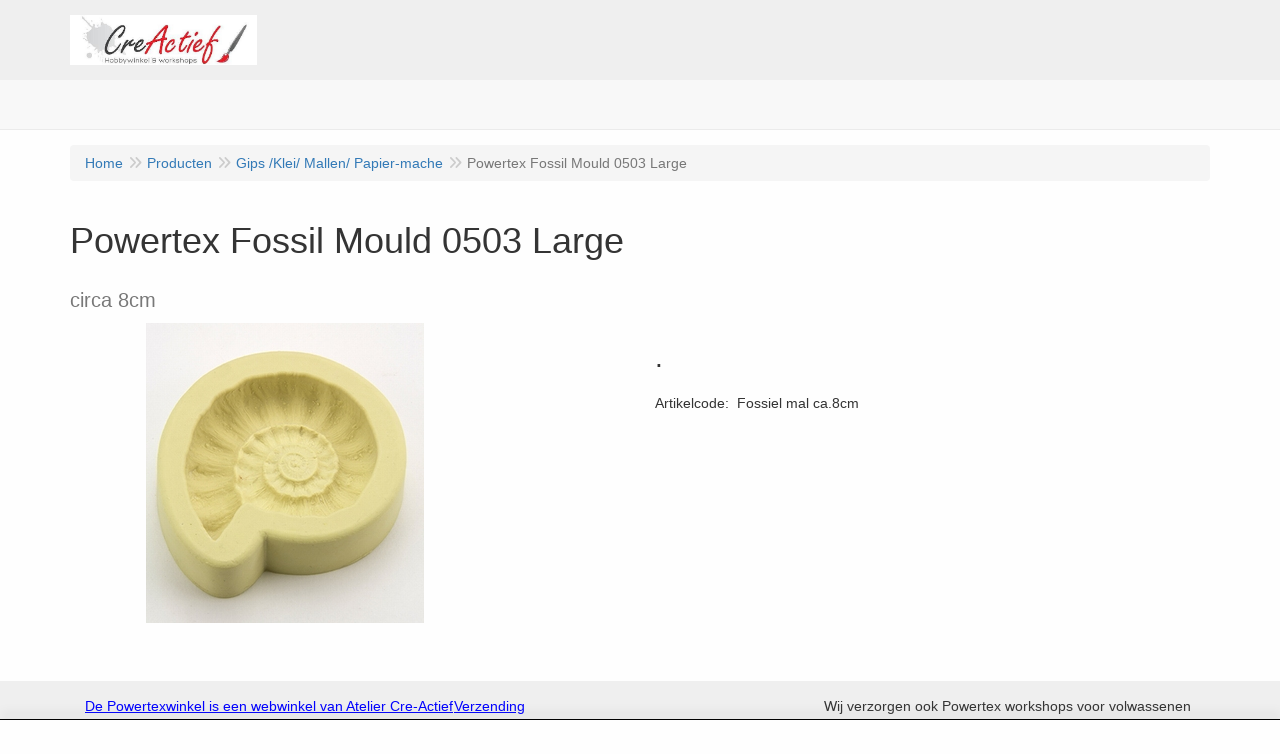

--- FILE ---
content_type: text/html; charset=utf-8
request_url: https://www.google.com/recaptcha/api2/anchor?ar=1&k=6LfOt7oUAAAAABy-xQSPR0rjBppQLmOrFVPlDpnn&co=aHR0cHM6Ly93d3cucG93ZXJ0ZXh3aW5rZWwubmw6NDQz&hl=en&type=image&v=PoyoqOPhxBO7pBk68S4YbpHZ&theme=light&size=invisible&badge=bottomleft&anchor-ms=20000&execute-ms=30000&cb=ajo3thlbwzqv
body_size: 49248
content:
<!DOCTYPE HTML><html dir="ltr" lang="en"><head><meta http-equiv="Content-Type" content="text/html; charset=UTF-8">
<meta http-equiv="X-UA-Compatible" content="IE=edge">
<title>reCAPTCHA</title>
<style type="text/css">
/* cyrillic-ext */
@font-face {
  font-family: 'Roboto';
  font-style: normal;
  font-weight: 400;
  font-stretch: 100%;
  src: url(//fonts.gstatic.com/s/roboto/v48/KFO7CnqEu92Fr1ME7kSn66aGLdTylUAMa3GUBHMdazTgWw.woff2) format('woff2');
  unicode-range: U+0460-052F, U+1C80-1C8A, U+20B4, U+2DE0-2DFF, U+A640-A69F, U+FE2E-FE2F;
}
/* cyrillic */
@font-face {
  font-family: 'Roboto';
  font-style: normal;
  font-weight: 400;
  font-stretch: 100%;
  src: url(//fonts.gstatic.com/s/roboto/v48/KFO7CnqEu92Fr1ME7kSn66aGLdTylUAMa3iUBHMdazTgWw.woff2) format('woff2');
  unicode-range: U+0301, U+0400-045F, U+0490-0491, U+04B0-04B1, U+2116;
}
/* greek-ext */
@font-face {
  font-family: 'Roboto';
  font-style: normal;
  font-weight: 400;
  font-stretch: 100%;
  src: url(//fonts.gstatic.com/s/roboto/v48/KFO7CnqEu92Fr1ME7kSn66aGLdTylUAMa3CUBHMdazTgWw.woff2) format('woff2');
  unicode-range: U+1F00-1FFF;
}
/* greek */
@font-face {
  font-family: 'Roboto';
  font-style: normal;
  font-weight: 400;
  font-stretch: 100%;
  src: url(//fonts.gstatic.com/s/roboto/v48/KFO7CnqEu92Fr1ME7kSn66aGLdTylUAMa3-UBHMdazTgWw.woff2) format('woff2');
  unicode-range: U+0370-0377, U+037A-037F, U+0384-038A, U+038C, U+038E-03A1, U+03A3-03FF;
}
/* math */
@font-face {
  font-family: 'Roboto';
  font-style: normal;
  font-weight: 400;
  font-stretch: 100%;
  src: url(//fonts.gstatic.com/s/roboto/v48/KFO7CnqEu92Fr1ME7kSn66aGLdTylUAMawCUBHMdazTgWw.woff2) format('woff2');
  unicode-range: U+0302-0303, U+0305, U+0307-0308, U+0310, U+0312, U+0315, U+031A, U+0326-0327, U+032C, U+032F-0330, U+0332-0333, U+0338, U+033A, U+0346, U+034D, U+0391-03A1, U+03A3-03A9, U+03B1-03C9, U+03D1, U+03D5-03D6, U+03F0-03F1, U+03F4-03F5, U+2016-2017, U+2034-2038, U+203C, U+2040, U+2043, U+2047, U+2050, U+2057, U+205F, U+2070-2071, U+2074-208E, U+2090-209C, U+20D0-20DC, U+20E1, U+20E5-20EF, U+2100-2112, U+2114-2115, U+2117-2121, U+2123-214F, U+2190, U+2192, U+2194-21AE, U+21B0-21E5, U+21F1-21F2, U+21F4-2211, U+2213-2214, U+2216-22FF, U+2308-230B, U+2310, U+2319, U+231C-2321, U+2336-237A, U+237C, U+2395, U+239B-23B7, U+23D0, U+23DC-23E1, U+2474-2475, U+25AF, U+25B3, U+25B7, U+25BD, U+25C1, U+25CA, U+25CC, U+25FB, U+266D-266F, U+27C0-27FF, U+2900-2AFF, U+2B0E-2B11, U+2B30-2B4C, U+2BFE, U+3030, U+FF5B, U+FF5D, U+1D400-1D7FF, U+1EE00-1EEFF;
}
/* symbols */
@font-face {
  font-family: 'Roboto';
  font-style: normal;
  font-weight: 400;
  font-stretch: 100%;
  src: url(//fonts.gstatic.com/s/roboto/v48/KFO7CnqEu92Fr1ME7kSn66aGLdTylUAMaxKUBHMdazTgWw.woff2) format('woff2');
  unicode-range: U+0001-000C, U+000E-001F, U+007F-009F, U+20DD-20E0, U+20E2-20E4, U+2150-218F, U+2190, U+2192, U+2194-2199, U+21AF, U+21E6-21F0, U+21F3, U+2218-2219, U+2299, U+22C4-22C6, U+2300-243F, U+2440-244A, U+2460-24FF, U+25A0-27BF, U+2800-28FF, U+2921-2922, U+2981, U+29BF, U+29EB, U+2B00-2BFF, U+4DC0-4DFF, U+FFF9-FFFB, U+10140-1018E, U+10190-1019C, U+101A0, U+101D0-101FD, U+102E0-102FB, U+10E60-10E7E, U+1D2C0-1D2D3, U+1D2E0-1D37F, U+1F000-1F0FF, U+1F100-1F1AD, U+1F1E6-1F1FF, U+1F30D-1F30F, U+1F315, U+1F31C, U+1F31E, U+1F320-1F32C, U+1F336, U+1F378, U+1F37D, U+1F382, U+1F393-1F39F, U+1F3A7-1F3A8, U+1F3AC-1F3AF, U+1F3C2, U+1F3C4-1F3C6, U+1F3CA-1F3CE, U+1F3D4-1F3E0, U+1F3ED, U+1F3F1-1F3F3, U+1F3F5-1F3F7, U+1F408, U+1F415, U+1F41F, U+1F426, U+1F43F, U+1F441-1F442, U+1F444, U+1F446-1F449, U+1F44C-1F44E, U+1F453, U+1F46A, U+1F47D, U+1F4A3, U+1F4B0, U+1F4B3, U+1F4B9, U+1F4BB, U+1F4BF, U+1F4C8-1F4CB, U+1F4D6, U+1F4DA, U+1F4DF, U+1F4E3-1F4E6, U+1F4EA-1F4ED, U+1F4F7, U+1F4F9-1F4FB, U+1F4FD-1F4FE, U+1F503, U+1F507-1F50B, U+1F50D, U+1F512-1F513, U+1F53E-1F54A, U+1F54F-1F5FA, U+1F610, U+1F650-1F67F, U+1F687, U+1F68D, U+1F691, U+1F694, U+1F698, U+1F6AD, U+1F6B2, U+1F6B9-1F6BA, U+1F6BC, U+1F6C6-1F6CF, U+1F6D3-1F6D7, U+1F6E0-1F6EA, U+1F6F0-1F6F3, U+1F6F7-1F6FC, U+1F700-1F7FF, U+1F800-1F80B, U+1F810-1F847, U+1F850-1F859, U+1F860-1F887, U+1F890-1F8AD, U+1F8B0-1F8BB, U+1F8C0-1F8C1, U+1F900-1F90B, U+1F93B, U+1F946, U+1F984, U+1F996, U+1F9E9, U+1FA00-1FA6F, U+1FA70-1FA7C, U+1FA80-1FA89, U+1FA8F-1FAC6, U+1FACE-1FADC, U+1FADF-1FAE9, U+1FAF0-1FAF8, U+1FB00-1FBFF;
}
/* vietnamese */
@font-face {
  font-family: 'Roboto';
  font-style: normal;
  font-weight: 400;
  font-stretch: 100%;
  src: url(//fonts.gstatic.com/s/roboto/v48/KFO7CnqEu92Fr1ME7kSn66aGLdTylUAMa3OUBHMdazTgWw.woff2) format('woff2');
  unicode-range: U+0102-0103, U+0110-0111, U+0128-0129, U+0168-0169, U+01A0-01A1, U+01AF-01B0, U+0300-0301, U+0303-0304, U+0308-0309, U+0323, U+0329, U+1EA0-1EF9, U+20AB;
}
/* latin-ext */
@font-face {
  font-family: 'Roboto';
  font-style: normal;
  font-weight: 400;
  font-stretch: 100%;
  src: url(//fonts.gstatic.com/s/roboto/v48/KFO7CnqEu92Fr1ME7kSn66aGLdTylUAMa3KUBHMdazTgWw.woff2) format('woff2');
  unicode-range: U+0100-02BA, U+02BD-02C5, U+02C7-02CC, U+02CE-02D7, U+02DD-02FF, U+0304, U+0308, U+0329, U+1D00-1DBF, U+1E00-1E9F, U+1EF2-1EFF, U+2020, U+20A0-20AB, U+20AD-20C0, U+2113, U+2C60-2C7F, U+A720-A7FF;
}
/* latin */
@font-face {
  font-family: 'Roboto';
  font-style: normal;
  font-weight: 400;
  font-stretch: 100%;
  src: url(//fonts.gstatic.com/s/roboto/v48/KFO7CnqEu92Fr1ME7kSn66aGLdTylUAMa3yUBHMdazQ.woff2) format('woff2');
  unicode-range: U+0000-00FF, U+0131, U+0152-0153, U+02BB-02BC, U+02C6, U+02DA, U+02DC, U+0304, U+0308, U+0329, U+2000-206F, U+20AC, U+2122, U+2191, U+2193, U+2212, U+2215, U+FEFF, U+FFFD;
}
/* cyrillic-ext */
@font-face {
  font-family: 'Roboto';
  font-style: normal;
  font-weight: 500;
  font-stretch: 100%;
  src: url(//fonts.gstatic.com/s/roboto/v48/KFO7CnqEu92Fr1ME7kSn66aGLdTylUAMa3GUBHMdazTgWw.woff2) format('woff2');
  unicode-range: U+0460-052F, U+1C80-1C8A, U+20B4, U+2DE0-2DFF, U+A640-A69F, U+FE2E-FE2F;
}
/* cyrillic */
@font-face {
  font-family: 'Roboto';
  font-style: normal;
  font-weight: 500;
  font-stretch: 100%;
  src: url(//fonts.gstatic.com/s/roboto/v48/KFO7CnqEu92Fr1ME7kSn66aGLdTylUAMa3iUBHMdazTgWw.woff2) format('woff2');
  unicode-range: U+0301, U+0400-045F, U+0490-0491, U+04B0-04B1, U+2116;
}
/* greek-ext */
@font-face {
  font-family: 'Roboto';
  font-style: normal;
  font-weight: 500;
  font-stretch: 100%;
  src: url(//fonts.gstatic.com/s/roboto/v48/KFO7CnqEu92Fr1ME7kSn66aGLdTylUAMa3CUBHMdazTgWw.woff2) format('woff2');
  unicode-range: U+1F00-1FFF;
}
/* greek */
@font-face {
  font-family: 'Roboto';
  font-style: normal;
  font-weight: 500;
  font-stretch: 100%;
  src: url(//fonts.gstatic.com/s/roboto/v48/KFO7CnqEu92Fr1ME7kSn66aGLdTylUAMa3-UBHMdazTgWw.woff2) format('woff2');
  unicode-range: U+0370-0377, U+037A-037F, U+0384-038A, U+038C, U+038E-03A1, U+03A3-03FF;
}
/* math */
@font-face {
  font-family: 'Roboto';
  font-style: normal;
  font-weight: 500;
  font-stretch: 100%;
  src: url(//fonts.gstatic.com/s/roboto/v48/KFO7CnqEu92Fr1ME7kSn66aGLdTylUAMawCUBHMdazTgWw.woff2) format('woff2');
  unicode-range: U+0302-0303, U+0305, U+0307-0308, U+0310, U+0312, U+0315, U+031A, U+0326-0327, U+032C, U+032F-0330, U+0332-0333, U+0338, U+033A, U+0346, U+034D, U+0391-03A1, U+03A3-03A9, U+03B1-03C9, U+03D1, U+03D5-03D6, U+03F0-03F1, U+03F4-03F5, U+2016-2017, U+2034-2038, U+203C, U+2040, U+2043, U+2047, U+2050, U+2057, U+205F, U+2070-2071, U+2074-208E, U+2090-209C, U+20D0-20DC, U+20E1, U+20E5-20EF, U+2100-2112, U+2114-2115, U+2117-2121, U+2123-214F, U+2190, U+2192, U+2194-21AE, U+21B0-21E5, U+21F1-21F2, U+21F4-2211, U+2213-2214, U+2216-22FF, U+2308-230B, U+2310, U+2319, U+231C-2321, U+2336-237A, U+237C, U+2395, U+239B-23B7, U+23D0, U+23DC-23E1, U+2474-2475, U+25AF, U+25B3, U+25B7, U+25BD, U+25C1, U+25CA, U+25CC, U+25FB, U+266D-266F, U+27C0-27FF, U+2900-2AFF, U+2B0E-2B11, U+2B30-2B4C, U+2BFE, U+3030, U+FF5B, U+FF5D, U+1D400-1D7FF, U+1EE00-1EEFF;
}
/* symbols */
@font-face {
  font-family: 'Roboto';
  font-style: normal;
  font-weight: 500;
  font-stretch: 100%;
  src: url(//fonts.gstatic.com/s/roboto/v48/KFO7CnqEu92Fr1ME7kSn66aGLdTylUAMaxKUBHMdazTgWw.woff2) format('woff2');
  unicode-range: U+0001-000C, U+000E-001F, U+007F-009F, U+20DD-20E0, U+20E2-20E4, U+2150-218F, U+2190, U+2192, U+2194-2199, U+21AF, U+21E6-21F0, U+21F3, U+2218-2219, U+2299, U+22C4-22C6, U+2300-243F, U+2440-244A, U+2460-24FF, U+25A0-27BF, U+2800-28FF, U+2921-2922, U+2981, U+29BF, U+29EB, U+2B00-2BFF, U+4DC0-4DFF, U+FFF9-FFFB, U+10140-1018E, U+10190-1019C, U+101A0, U+101D0-101FD, U+102E0-102FB, U+10E60-10E7E, U+1D2C0-1D2D3, U+1D2E0-1D37F, U+1F000-1F0FF, U+1F100-1F1AD, U+1F1E6-1F1FF, U+1F30D-1F30F, U+1F315, U+1F31C, U+1F31E, U+1F320-1F32C, U+1F336, U+1F378, U+1F37D, U+1F382, U+1F393-1F39F, U+1F3A7-1F3A8, U+1F3AC-1F3AF, U+1F3C2, U+1F3C4-1F3C6, U+1F3CA-1F3CE, U+1F3D4-1F3E0, U+1F3ED, U+1F3F1-1F3F3, U+1F3F5-1F3F7, U+1F408, U+1F415, U+1F41F, U+1F426, U+1F43F, U+1F441-1F442, U+1F444, U+1F446-1F449, U+1F44C-1F44E, U+1F453, U+1F46A, U+1F47D, U+1F4A3, U+1F4B0, U+1F4B3, U+1F4B9, U+1F4BB, U+1F4BF, U+1F4C8-1F4CB, U+1F4D6, U+1F4DA, U+1F4DF, U+1F4E3-1F4E6, U+1F4EA-1F4ED, U+1F4F7, U+1F4F9-1F4FB, U+1F4FD-1F4FE, U+1F503, U+1F507-1F50B, U+1F50D, U+1F512-1F513, U+1F53E-1F54A, U+1F54F-1F5FA, U+1F610, U+1F650-1F67F, U+1F687, U+1F68D, U+1F691, U+1F694, U+1F698, U+1F6AD, U+1F6B2, U+1F6B9-1F6BA, U+1F6BC, U+1F6C6-1F6CF, U+1F6D3-1F6D7, U+1F6E0-1F6EA, U+1F6F0-1F6F3, U+1F6F7-1F6FC, U+1F700-1F7FF, U+1F800-1F80B, U+1F810-1F847, U+1F850-1F859, U+1F860-1F887, U+1F890-1F8AD, U+1F8B0-1F8BB, U+1F8C0-1F8C1, U+1F900-1F90B, U+1F93B, U+1F946, U+1F984, U+1F996, U+1F9E9, U+1FA00-1FA6F, U+1FA70-1FA7C, U+1FA80-1FA89, U+1FA8F-1FAC6, U+1FACE-1FADC, U+1FADF-1FAE9, U+1FAF0-1FAF8, U+1FB00-1FBFF;
}
/* vietnamese */
@font-face {
  font-family: 'Roboto';
  font-style: normal;
  font-weight: 500;
  font-stretch: 100%;
  src: url(//fonts.gstatic.com/s/roboto/v48/KFO7CnqEu92Fr1ME7kSn66aGLdTylUAMa3OUBHMdazTgWw.woff2) format('woff2');
  unicode-range: U+0102-0103, U+0110-0111, U+0128-0129, U+0168-0169, U+01A0-01A1, U+01AF-01B0, U+0300-0301, U+0303-0304, U+0308-0309, U+0323, U+0329, U+1EA0-1EF9, U+20AB;
}
/* latin-ext */
@font-face {
  font-family: 'Roboto';
  font-style: normal;
  font-weight: 500;
  font-stretch: 100%;
  src: url(//fonts.gstatic.com/s/roboto/v48/KFO7CnqEu92Fr1ME7kSn66aGLdTylUAMa3KUBHMdazTgWw.woff2) format('woff2');
  unicode-range: U+0100-02BA, U+02BD-02C5, U+02C7-02CC, U+02CE-02D7, U+02DD-02FF, U+0304, U+0308, U+0329, U+1D00-1DBF, U+1E00-1E9F, U+1EF2-1EFF, U+2020, U+20A0-20AB, U+20AD-20C0, U+2113, U+2C60-2C7F, U+A720-A7FF;
}
/* latin */
@font-face {
  font-family: 'Roboto';
  font-style: normal;
  font-weight: 500;
  font-stretch: 100%;
  src: url(//fonts.gstatic.com/s/roboto/v48/KFO7CnqEu92Fr1ME7kSn66aGLdTylUAMa3yUBHMdazQ.woff2) format('woff2');
  unicode-range: U+0000-00FF, U+0131, U+0152-0153, U+02BB-02BC, U+02C6, U+02DA, U+02DC, U+0304, U+0308, U+0329, U+2000-206F, U+20AC, U+2122, U+2191, U+2193, U+2212, U+2215, U+FEFF, U+FFFD;
}
/* cyrillic-ext */
@font-face {
  font-family: 'Roboto';
  font-style: normal;
  font-weight: 900;
  font-stretch: 100%;
  src: url(//fonts.gstatic.com/s/roboto/v48/KFO7CnqEu92Fr1ME7kSn66aGLdTylUAMa3GUBHMdazTgWw.woff2) format('woff2');
  unicode-range: U+0460-052F, U+1C80-1C8A, U+20B4, U+2DE0-2DFF, U+A640-A69F, U+FE2E-FE2F;
}
/* cyrillic */
@font-face {
  font-family: 'Roboto';
  font-style: normal;
  font-weight: 900;
  font-stretch: 100%;
  src: url(//fonts.gstatic.com/s/roboto/v48/KFO7CnqEu92Fr1ME7kSn66aGLdTylUAMa3iUBHMdazTgWw.woff2) format('woff2');
  unicode-range: U+0301, U+0400-045F, U+0490-0491, U+04B0-04B1, U+2116;
}
/* greek-ext */
@font-face {
  font-family: 'Roboto';
  font-style: normal;
  font-weight: 900;
  font-stretch: 100%;
  src: url(//fonts.gstatic.com/s/roboto/v48/KFO7CnqEu92Fr1ME7kSn66aGLdTylUAMa3CUBHMdazTgWw.woff2) format('woff2');
  unicode-range: U+1F00-1FFF;
}
/* greek */
@font-face {
  font-family: 'Roboto';
  font-style: normal;
  font-weight: 900;
  font-stretch: 100%;
  src: url(//fonts.gstatic.com/s/roboto/v48/KFO7CnqEu92Fr1ME7kSn66aGLdTylUAMa3-UBHMdazTgWw.woff2) format('woff2');
  unicode-range: U+0370-0377, U+037A-037F, U+0384-038A, U+038C, U+038E-03A1, U+03A3-03FF;
}
/* math */
@font-face {
  font-family: 'Roboto';
  font-style: normal;
  font-weight: 900;
  font-stretch: 100%;
  src: url(//fonts.gstatic.com/s/roboto/v48/KFO7CnqEu92Fr1ME7kSn66aGLdTylUAMawCUBHMdazTgWw.woff2) format('woff2');
  unicode-range: U+0302-0303, U+0305, U+0307-0308, U+0310, U+0312, U+0315, U+031A, U+0326-0327, U+032C, U+032F-0330, U+0332-0333, U+0338, U+033A, U+0346, U+034D, U+0391-03A1, U+03A3-03A9, U+03B1-03C9, U+03D1, U+03D5-03D6, U+03F0-03F1, U+03F4-03F5, U+2016-2017, U+2034-2038, U+203C, U+2040, U+2043, U+2047, U+2050, U+2057, U+205F, U+2070-2071, U+2074-208E, U+2090-209C, U+20D0-20DC, U+20E1, U+20E5-20EF, U+2100-2112, U+2114-2115, U+2117-2121, U+2123-214F, U+2190, U+2192, U+2194-21AE, U+21B0-21E5, U+21F1-21F2, U+21F4-2211, U+2213-2214, U+2216-22FF, U+2308-230B, U+2310, U+2319, U+231C-2321, U+2336-237A, U+237C, U+2395, U+239B-23B7, U+23D0, U+23DC-23E1, U+2474-2475, U+25AF, U+25B3, U+25B7, U+25BD, U+25C1, U+25CA, U+25CC, U+25FB, U+266D-266F, U+27C0-27FF, U+2900-2AFF, U+2B0E-2B11, U+2B30-2B4C, U+2BFE, U+3030, U+FF5B, U+FF5D, U+1D400-1D7FF, U+1EE00-1EEFF;
}
/* symbols */
@font-face {
  font-family: 'Roboto';
  font-style: normal;
  font-weight: 900;
  font-stretch: 100%;
  src: url(//fonts.gstatic.com/s/roboto/v48/KFO7CnqEu92Fr1ME7kSn66aGLdTylUAMaxKUBHMdazTgWw.woff2) format('woff2');
  unicode-range: U+0001-000C, U+000E-001F, U+007F-009F, U+20DD-20E0, U+20E2-20E4, U+2150-218F, U+2190, U+2192, U+2194-2199, U+21AF, U+21E6-21F0, U+21F3, U+2218-2219, U+2299, U+22C4-22C6, U+2300-243F, U+2440-244A, U+2460-24FF, U+25A0-27BF, U+2800-28FF, U+2921-2922, U+2981, U+29BF, U+29EB, U+2B00-2BFF, U+4DC0-4DFF, U+FFF9-FFFB, U+10140-1018E, U+10190-1019C, U+101A0, U+101D0-101FD, U+102E0-102FB, U+10E60-10E7E, U+1D2C0-1D2D3, U+1D2E0-1D37F, U+1F000-1F0FF, U+1F100-1F1AD, U+1F1E6-1F1FF, U+1F30D-1F30F, U+1F315, U+1F31C, U+1F31E, U+1F320-1F32C, U+1F336, U+1F378, U+1F37D, U+1F382, U+1F393-1F39F, U+1F3A7-1F3A8, U+1F3AC-1F3AF, U+1F3C2, U+1F3C4-1F3C6, U+1F3CA-1F3CE, U+1F3D4-1F3E0, U+1F3ED, U+1F3F1-1F3F3, U+1F3F5-1F3F7, U+1F408, U+1F415, U+1F41F, U+1F426, U+1F43F, U+1F441-1F442, U+1F444, U+1F446-1F449, U+1F44C-1F44E, U+1F453, U+1F46A, U+1F47D, U+1F4A3, U+1F4B0, U+1F4B3, U+1F4B9, U+1F4BB, U+1F4BF, U+1F4C8-1F4CB, U+1F4D6, U+1F4DA, U+1F4DF, U+1F4E3-1F4E6, U+1F4EA-1F4ED, U+1F4F7, U+1F4F9-1F4FB, U+1F4FD-1F4FE, U+1F503, U+1F507-1F50B, U+1F50D, U+1F512-1F513, U+1F53E-1F54A, U+1F54F-1F5FA, U+1F610, U+1F650-1F67F, U+1F687, U+1F68D, U+1F691, U+1F694, U+1F698, U+1F6AD, U+1F6B2, U+1F6B9-1F6BA, U+1F6BC, U+1F6C6-1F6CF, U+1F6D3-1F6D7, U+1F6E0-1F6EA, U+1F6F0-1F6F3, U+1F6F7-1F6FC, U+1F700-1F7FF, U+1F800-1F80B, U+1F810-1F847, U+1F850-1F859, U+1F860-1F887, U+1F890-1F8AD, U+1F8B0-1F8BB, U+1F8C0-1F8C1, U+1F900-1F90B, U+1F93B, U+1F946, U+1F984, U+1F996, U+1F9E9, U+1FA00-1FA6F, U+1FA70-1FA7C, U+1FA80-1FA89, U+1FA8F-1FAC6, U+1FACE-1FADC, U+1FADF-1FAE9, U+1FAF0-1FAF8, U+1FB00-1FBFF;
}
/* vietnamese */
@font-face {
  font-family: 'Roboto';
  font-style: normal;
  font-weight: 900;
  font-stretch: 100%;
  src: url(//fonts.gstatic.com/s/roboto/v48/KFO7CnqEu92Fr1ME7kSn66aGLdTylUAMa3OUBHMdazTgWw.woff2) format('woff2');
  unicode-range: U+0102-0103, U+0110-0111, U+0128-0129, U+0168-0169, U+01A0-01A1, U+01AF-01B0, U+0300-0301, U+0303-0304, U+0308-0309, U+0323, U+0329, U+1EA0-1EF9, U+20AB;
}
/* latin-ext */
@font-face {
  font-family: 'Roboto';
  font-style: normal;
  font-weight: 900;
  font-stretch: 100%;
  src: url(//fonts.gstatic.com/s/roboto/v48/KFO7CnqEu92Fr1ME7kSn66aGLdTylUAMa3KUBHMdazTgWw.woff2) format('woff2');
  unicode-range: U+0100-02BA, U+02BD-02C5, U+02C7-02CC, U+02CE-02D7, U+02DD-02FF, U+0304, U+0308, U+0329, U+1D00-1DBF, U+1E00-1E9F, U+1EF2-1EFF, U+2020, U+20A0-20AB, U+20AD-20C0, U+2113, U+2C60-2C7F, U+A720-A7FF;
}
/* latin */
@font-face {
  font-family: 'Roboto';
  font-style: normal;
  font-weight: 900;
  font-stretch: 100%;
  src: url(//fonts.gstatic.com/s/roboto/v48/KFO7CnqEu92Fr1ME7kSn66aGLdTylUAMa3yUBHMdazQ.woff2) format('woff2');
  unicode-range: U+0000-00FF, U+0131, U+0152-0153, U+02BB-02BC, U+02C6, U+02DA, U+02DC, U+0304, U+0308, U+0329, U+2000-206F, U+20AC, U+2122, U+2191, U+2193, U+2212, U+2215, U+FEFF, U+FFFD;
}

</style>
<link rel="stylesheet" type="text/css" href="https://www.gstatic.com/recaptcha/releases/PoyoqOPhxBO7pBk68S4YbpHZ/styles__ltr.css">
<script nonce="r7LXnX9VfFkr_gemwxD9FQ" type="text/javascript">window['__recaptcha_api'] = 'https://www.google.com/recaptcha/api2/';</script>
<script type="text/javascript" src="https://www.gstatic.com/recaptcha/releases/PoyoqOPhxBO7pBk68S4YbpHZ/recaptcha__en.js" nonce="r7LXnX9VfFkr_gemwxD9FQ">
      
    </script></head>
<body><div id="rc-anchor-alert" class="rc-anchor-alert"></div>
<input type="hidden" id="recaptcha-token" value="[base64]">
<script type="text/javascript" nonce="r7LXnX9VfFkr_gemwxD9FQ">
      recaptcha.anchor.Main.init("[\x22ainput\x22,[\x22bgdata\x22,\x22\x22,\[base64]/[base64]/[base64]/[base64]/cjw8ejpyPj4+eil9Y2F0Y2gobCl7dGhyb3cgbDt9fSxIPWZ1bmN0aW9uKHcsdCx6KXtpZih3PT0xOTR8fHc9PTIwOCl0LnZbd10/dC52W3ddLmNvbmNhdCh6KTp0LnZbd109b2Yoeix0KTtlbHNle2lmKHQuYkImJnchPTMxNylyZXR1cm47dz09NjZ8fHc9PTEyMnx8dz09NDcwfHx3PT00NHx8dz09NDE2fHx3PT0zOTd8fHc9PTQyMXx8dz09Njh8fHc9PTcwfHx3PT0xODQ/[base64]/[base64]/[base64]/bmV3IGRbVl0oSlswXSk6cD09Mj9uZXcgZFtWXShKWzBdLEpbMV0pOnA9PTM/bmV3IGRbVl0oSlswXSxKWzFdLEpbMl0pOnA9PTQ/[base64]/[base64]/[base64]/[base64]\x22,\[base64]\\u003d\x22,\[base64]/DmgkMLltheWU8w5TDsMKTw6wueMOMLg8afBxgcsK+GUtSJxVdBQBrwpQ+f8O3w7cgwp/CtcONwqxadT5FHcK0w5h1wp3DpcO2TcOPecOlw5/Ch8KNP1gOwqPCp8KCAcKwd8KqwpXCiMOaw4pJc2swVMOIRRtKBUQjw6rCsMKreEdDVnNyMcK9wpx0w4N8w5Y7wqY/w6PCjHoqBcO4w44dVMOYwq/DmAIQw5XDl3jCj8K2d0rCjcO6VTgWw65uw51Mw5paV8KNRcOnK1XCv8O5H8K2ZTIVacORwrY5w7hLL8OsXXopwpXCtXwyCcKQLEvDmmjDoMKdw7nCtnldbMKhJcK9KDTDvcOSPQbCr8ObX0nCtcKNSWzDssKcKyDClhfDlwvCnQvDnVPDhiEhwrHCiMO/RcKfw5AjwoRfwojCvMKBKFFJIR1jwoPDhMKkw6wcwobCn0jCgBEkOFrCisK6TgDDt8KeFlzDu8KmQUvDkT7DnsOWBR/CvRnDpMK3wodufMOmFk9pw7RNwovCjcKCw5x2CwoMw6HDrsKLI8OVwprDpMO2w7t3woo/LRRLIh/DjsKET3jDj8OkwpjCmGrCngPCuMKiE8KBw5FWwpfCqWh7GzwWw7zClhnDmMKkw4zCnHQCwr8hw6FKS8O8wpbDvMO/I8Kjwp1Ew6Viw5AsV1d0PzfCjl7DpkjDt8O1PMKvGSYBw5h3OMOVYRdVw6zDo8KESF/[base64]/AgfCocOgwrAHGsO3eMKkw6InAcOKClgtTnvDjcKCXcOcZ8OuLl0dZ8OXBsKsdBtNGhXDhsOSw4FuWsOPa2wVVn9tw4rCsMOFbEnDpTTDu3LDlw7Ch8KvwrQqNsONwrHCvQzCscOXUjLDv1kyQw1Qe8KcRsKXdhnDnQ52w7sYOynCucKfw7jDksO9Jjcyw6/Dh3tkdQXCjcKWwpXCgcOlw67DiMK3w4/Cj8Oww58PSnHCm8K8GV0GL8OMw4Aww5PDgMObw4bDmlLDlMKCwpnClcK6wr4TT8KSL1/Dv8KJa8OzGcOXwq/DnjxzwqNswoEkC8KSIwDDjMKZw6fChybDiMOlwqnCqMOGeSZ6w6XClMKtwprDq2pgw6B4XcKrw5kWfMOZwpsvwo5vb0hsY3LDuxZiSXdmw5hmwp/DlsKKwq7DrlFow4xhwpYrEGkywoLDvsO/ccOAX8KgdsK1aFMuwpVOw6bDqG/CggzCm1MSH8OCwph5AcOowqt0woLDtX/Di08vwoDDs8Kbw7zCtcO8IcOhwpfDksKUwpZpY8KdKzF0w4jDj8OCwpzCn3QQIzcnPMKGKXvClMKOQiHCj8Kvw6/DvcKkw6PCo8OCFcKqw7bDp8K6VsK1RcKGwrQOEXXCnGNPScKpw6HDi8OsXsOEQcOYw6A/CGPDvRjDhRF/LhJUdyd9D2wKwqpGw4wKwrvCqMKYL8KGw6bDpFBxG3wkRMKccCPDu8Ozw6XDgMK4UVPCpcOyCF7DpsKeRFbDkSRnw5/[base64]/wr3CtsO2GCzCh1HDgUgUYsOJUMKewrk+wozCi8O1w6HCtcOjw4MOO8K8wp9dFMKow4vCkW7CocO8wp/CsFJiw6PCp07CnxfCr8O5VxzDhmlqw67CgCYcw4/DksK+w7DDoBvCnsOHw6FQwpLDrUbCg8KQCTsPw7DDohTDn8KEVcKDQ8OrHy/[base64]/CiWLDrsOWU8KvbsOMbsKowrjCgMOQMmLDtVtXwrh5wrA9w4rCjsOGwrh0wrDCt3Y0alo8wrMswpHDnwvCoh5MwrXCpRx9K1jDm3JZwqjDqwzDsMODektFNsOQw6nCgMKdw7I8McKBwrTDiB7Clx7DjngUw5Nranwkw6FrwrQgw7ctF8KpNT/Dg8KCWQzDjmbCjwrDosOmWSY3w7LCp8OPTBrDhMKCQsKxwo0WcMOAwr03SCNQWRZdw57CksODRsKPw5XDvcO9YcOHw4JQcsKBU1fCs3/CrWPCgsKsw4/CnwIxw5ZiPcKNbMKiDsOcQ8KaTTbDpsKGwqpicRjCqVtKw4vCohJ4w59LblVkw5ALwoYbw47Cj8Ofe8KIWW0Cw44mCMO7wp/CmcOnTmjCn0srw5IBw6zDlMOHQlLDjMOtfFzCqsKKwpHCqMKnw5TCrMKNTsOodVfClcK5V8KzwpIaYxvDi8OAwrsjPMKRwqrDgUhWAMK9SsOlwoHDscKdEQnDsMK/NsKdwrLDiwbCr0TDt8OISV0ewoPDvMKMRAUrwpxbwqN9TcOfwrRvb8K/wqPDnB3CvyIFMMKFw6fCowFIwr/Crjo4wpdKw60Bw5ktLn/DqBvCmnfDiMOKa8KpLMK9w4DDi8Kgwr46wpLDoMK4EcOfw7Bfw5tweTUJESYRwrfCuMKqCCnDvsKqV8KDTcKgCnPCtcOBwrfDp2IQeD7DgsK+WsOSw4kIbSzDpWhKwrPDmm/CgFHDm8OaT8OpUHLDhT3CpTXDocOZw67CgcOCwp/[base64]/DjsKmYw7Cow7CscOFAcKYZ1bCvMOCwqnDvMObZVbDvkIywpQbw5DDiHELw48CHj/[base64]/DjzzCuxHCvGLDkh3CkMOZw73DocKCw6ctwqPDgWLDicKhAlpww7wjwrbDmMOxw6fCqcOfwpBOwrXDm8KNC3TCkU/ClXd4McO/csKEBCZWGAbDmXEnw7s/wobDrU4Qwq0aw5NCJknDt8Kjwq/DmsOKCcOMIcOUbH3DgUrCvm/[base64]/CuiHCvcKBJBJlE8OlPcK0wpTCqcKrOl4iwoAnw5fCjsOJacKaV8KhwrACBxzDrU4+QcOnw5V4w43DtcOnTMKLwqrDigJYD17DscOew4jDrBvCg8OcdsOHM8O6YjnDs8Kyw5rDkMOSwrnDpcKmMlDDjj97wrobasK9C8OSSh/CsDEnYUIVwrLCiGteVR14IMKuB8KEwqE2woZKQsKtJXfDvxrDs8KBZUPDnlRFKcKYwoTChzLDtcKHw4JEQ03CrsOwwpfDgG8rw7nDr3/DnsO9w6LCuSjDhmfDvcKEw5dQIMOBAcKrw45OW0zCsXomcMK2wq9wwr/DpybCiEvDucOdw4DCiGjCr8O4w4nDpcKEZUBhM8KYwqzCjcOiZ2DDuFPDpMKRd1jDqMK0WMObw6TDiyLDvMKpw7bCkxNWw7wtw4PClMOewq3Co0ZVXhDCi1PDpcOyecKMMigePDBwL8K5wqt/[base64]/wrpcT2VDw5zDmsOMwpnCscOgSWAcwroXwrZgw5LCgjMHwqYswoHCusObfMKhw7/CinjCvcO2JkYVJ8K6w7vDmScBPHrCh0zDiX9kwq/DtsKndQzDhBAaHMOUwoPCr23DlcOgw4Rbwo99dXQqflZow7jCucKzwolHHELDoTrDkcOuwrDDnizDrsOtOCDDjcKuIMKjVMKRwoDCnA3Du8K5w7jCtCDDp8O/w4HDqsO3w4RNw6kHfsO9VgXCi8KdwpPCrTLDo8OMw7nDuQ8kEsOZw4jDkg/ClF7Ci8KTKk7CozTClMOQZl3Culs8ccKJwpfCgSgzcxHCg8OXw7sIfHwewqDCjD3DokxrDHFkw6XCth8xYl9ZLSjDrURDw67DiX7Cs2/[base64]/WMONwr3DtsOQegLCiy8bwrfCtDJgdMODwrEfZl/DrMK9U3rCqMOabcKMMcOqJcK0dlbCj8K4w5/CmcKMwoHCozJ1wrN+w7Fkw4IlV8Kow6QMBkPDl8OAWkbDuS16OV8lYjHCocKqw6bDp8KnwoXCvljChkhdLmzCnWJVO8Ktw6zDqsO/wrvDv8O0J8OwSgfDnMKhw7pfw4ZrLMOuSMObbcKvwrxIKjQXbcKIRsKzwrLCsHtYBCjDtsOFMjdgRsK2QsORC011EMKbwoJ/w7NGHGvCkG0vwpjDkBh3TBBpw6fDjsKlwrkGJG7Dp8OcwosJTxd5w7QSw4VdDsK9TibCv8O5woTCpQcOLsOuwqomwqgzQcKJcMOiwpU7IDsnQcKMwp7Dq3fCsgxkw5Bnwo/Cq8K0w45MfXfCv3Aqw6Q+wpLDo8KObGR1wrPClUMUAScowojDm8KOQ8KTw4bCp8OEwqrDtsK/[base64]/Cp8KuJHoTwr9Cw6MCE8O4fcKew5LCpcOFwpXCisOUw7ooY1nCqFtMKkhmw5Z+OsK1w6hOwrJuwqbDpsKmTsO5HD7CvljDhE7CgMKreF4yw6bCsMOBSVnCo1IOwo/[base64]/Ch8OMw6vDqcKiMcOJwrEkKMOyfwwcbm/[base64]/[base64]/[base64]/[base64]/wpzDgj/CgmtEwpxfVH/Dg8OMNMObecKmw6PDsMKfwpHDgV7Dhn9Kw5zDjMOHwo1hS8KNAFbCkcOwb07DmAINw6xQwqF1AVbCtypkwr/CkcOpwrgPw7p5wr7Cq3oyZcK2wq5/wp5Cw7tjRQbCtxvDkQFFwqTCtcOow73DuV0Iwo42Mg3DjEjDuMKsQ8KvwobDsm3DoMOhwo8ow6Exw49RUmPCoHdwG8Ovwr0RQGrDucK/w5dvw704TcKcdcKgO1NBwrd+w5Zuw7sFw7tdw4h7wojDnsKRH8OGQ8OEw4hNe8K8f8KVwpN6wrnCs8OBw4DDqmbDmcKLWCI0WMKPwpfDvsO/OcOBwrLCjT0Hw64Rw4hLwobDv1rDjMOIacKoYsKVW8O4L8OvPcODw7/CrlPDusK2w43CuW/ClnrCuBXChCvCpMOWwrdeTcOAN8KdLsOew7VVw6AHwrUGw59zw4Abw5lpPF8fPMKKwqRMw5XDtjdtBSYSw4fCnm4bw6o1w7YYwprChcOqw7nDjCVbw7BMPcKtIcKlfMO3bsO/bGXCo1YaRwBSw7vCgcOpf8OQGgjDjMKPZsO5w69WwrzCrnnCscO5wrTCnCjCjsKzwpTDqVjDkUjCiMOnw57DgcKGHcOXCcOYw5VyPMK3woAEw7HCisK/VsOJw5nDj1NrwqnDtC0Dw5tTwoPCkDEPw57CsMOwwrRja8KFNcO1BRfCqwgITWgGMsOPUcKFw7MtHUfDowLCs07CqMK4wrLDnVkkwqTDhSrCvAXCq8OlTcOYcMK8wq7DuMO/TsKZw7zCu8KNFsKyw5JhwoMpKMKzDsKsHcK3w4ombBjCt8ORw7/Cs2dVDETChcOIecOHwqUhO8K5w7vDocK5woPChsKfwqTCsR7CmMKiQMKDLMKgUMOowpE3C8O8woIFw7J+w6UbSzfDrcKTW8KAOw7DmcOSw7/Cm1QTwrkuK1cswo7DmCzCn8K7w5E6wqdUCF3Cg8OEfsOqWCp3CsOCw5jDjUPCmljDrMKaLMKIwrp6w7bCgXtrw70Rw7fDnMK/SGAfw7cJH8K/S8O6bDxOw4TCtcOBeQsrwofCn151w5pCE8OjwqUCwoITw68NOsO9wqQZw7xGIChrN8OUw409w4XCiGcQNTXDlyIFw7vDi8OwwrUFwoPCrXVRfcOUTMKheVsCwo4Pw73ClsO2H8Kww5cKwpotUcKFw7E/RxpaNsKmFcK0w6nCsMK3L8OXWHrDo3plOjg9RnRRwozCocKqEcKsZsOyw7rDiiXDnkjCnhhFwr5uw7HCukADJSNfUcOhcT5Hw5XCgH/CkMKywrdIwqXCrcKhw6PCtcKWw7sMwo/Ch1Byw6PDnsKGw77Cv8Kpw4XDkzNUwptww4/Cl8ONwr/Du2nCqsOyw41ACg4VNnLDiE8Qd1fDk0TDrgYeKMKswo/[base64]/EnsAN1Iqc8Khw7FrNRA/dMOHdsOKNcOjw48bc0wjUg9cwpfDhcOgflQkPAzDkcO6w4Ikw6vDsigzw78xdj0lTcKAwqALcsKpNGNVwoTDk8KdwqEywohaw70nIMO/[base64]/[base64]/CkMOoAizDgcK0wrorwr3DssO1OcO3w6DCk8KNwrvCg8OMw5jChsO/V8Ocwq3Dsm9hGWLCuMK/w4zDo8OWED4KPcKjc3RAwrEOwr7DlsOSwrXCvlvCuUQGw5RucMOKJcOyA8KHwqYSw5PDlXEbw5xEw5vCnsK/[base64]/CpcK/[base64]/[base64]/CucOFRMKdNj0iw4J1NcKjYsKoTyNCU8OkwpHCrR/[base64]/Cp8Kld8OPwrJSZMKdw6dXBcOww4BEHBjCtmPChQ/CtsKTacO3w5LCgS5VwpQywowMw4xZw6NfwodDwpkUwqHDtxHCjSDDh0TCgFlAwotUb8KLwrFoAANFRQ4Bw7xiwrI/wpbCkU5iNsK6aMK/RsOjw73Dh1BRDcO+wo/[base64]/[base64]/CsTR/DWIcw7gLwpXDrsOWwpPCnsKZShprEsKPw7ktwqzCiFhAIsKDwoDDqcOiHitRM8Ojw5powr7Ck8KQcXbCtFnDnsKlw5dxwrbDo8KsWMKxFVrDr8OKNHXCkMOHwp/Cv8KSwrhmw4XCgcKZVsKbF8KkVVfCnsOIUsKbwoc5Jgxdw7jCgMOZPzwCEcODw4AJwqLCocOVBMOww7cdw7YqTnIWw7Z5w787KRwEw7wPwozDm8Ksw5vChcKnKGnDp3/Dj8O/w50qwr9Fwp9Xw6pEw6V1wpfDv8OlRcKmMsOkNEIhwpbDusKxw5PCiMOcw6Nbw63CnMOBTRc0GsK7IcOJP0QHwpDDusO1McOlVhgLwq/Ci07CoXR+IsKofRtmwrLCusOUw4vDr0Rdwp8mwrvDiCvDminCv8Osw53CoC1MEcKnwqLCu1PChgw9wrxKw7vDrcK/PA9Rwp00worDo8O3wptkInfDgcOhGMOkNcK/JkgjHA0+GsOlw7QhBi/CjsK2B8KrWcK1wp7CrsOEwrN/E8KLEMKWE0NQMcKFRcKeFMKMw7YWN8ORw7XDpcOdXHDDjXnDgsKJEMOfwq4dw7PCksOew4LCosKSKXrDpcOAJVrDm8Kkw7TCmcKDT0LCgsKuV8KBwr43wqjCtcKgVwfChEV2aMK3w5rCpQ/[base64]/w5nDl3vDiyVfwoTDpsK8fMKqNETDp8Kjw4QLwqzCq0wOS8KTB8KPw4wvw7gCwqkTX8KSS30/wqfDvMKCw4bCu2PDksKmwpIKw5YUc0IYwo5KLS9iX8KFwrnDuA7CvMOqLMO6woRfwojDuhJiwpvDp8KJwoBoL8OUB8KDwod0w5LDrcKkHMKEDiYBw7YFwr7CtcOLb8OwwrfChsKYwovCqRQoE8KHw4o+Xz9lwo/[base64]/DqcOVwojCqMOgfsKqwqfDv8O/wqzCvABWeErCs8KZScKTw5xZeXt/w7BNCBfDncOGw7HDk8OjNkXCrRXDnG7Cg8OHwqAEfTTDncOQw5d8w53DiFsfL8K8w7QxLx3CsGdBwqjCjsOaNcKTUMKEw4cGVsOPw77DtcKlw7dob8KIwpDDkRxuY8KJwqXDinXCm8KLclxPZcKDCcKww4hFJcKJwoErUHsmw5YMwok/w6PCkAjDqcK7NXc6wpA4w7kHwqA9wr5BJMKIQcK/[base64]/Cj0nCk004wp4/w7DCrE/CvUHDuwfDi8ONDsOzw7kSacOUKQvDosO+w73CrytMMsKTwrTCvkzDjUBEEsOEdC/Di8OKaSrCrG/Cm8KEMsK5w7ZVE37ChSrChmkYw6zCjQbDpcOkwr1TGSwrGRlgIl0VGMOowoghJFjClMO7wpHDrMKQw5zDqDrCv8OcwqvDmsKDw5EiUSrDsXU+wpbDocO0VMK/w6HDli7DmzoDw4ZSwqgxUsK+woLChcO+FhBReRTDuxpqwrPDhMKWw7BWeVnDs3A4w5xuGMOEworDnnEFw5RwWsOUwp0FwpwKUCJSwoMRBjE6JznCoMOqw5gQw7XCnkVlAMKGfMKUwqZSPR/Cmhg7w50wI8OFwpt7OV/DosOxwp4QTV8TwpvCr1dzK34awrJGeMKhScOwDnhHZMOtPCjChmjDvDEQECZjecO0w7vCk2lgw50MJ2N3wpNXOBjCpC7CkcOWTH1ld8OCIcONwoRtwrjCn8K+Yn1Kw5rDhnxLwoMfCMO/[base64]/CrsK4R8ODw6rCok5Gw7/[base64]/w48SKGx5fMKdd8Kvw7PDnsK/GMKjwoo+wrTDkynDo8O2w7bDsnsUw6VEw7HDq8KzIHcNBcOxEcKgcMOZwppIw60IBwzCg1J/bMO2wpkhwoTCtCDCuy/[base64]/RMOOW8KmSiNZRDjDgRPCqsKrwrDDkghBwo/[base64]/DuE/ChMO7wrLCryhMS3LDtMOuwph/wo5kUsKdM0LCt8KDwqzDnkMrBzPDvcOLw6o3MF7CtMOowoliw7XDgMOyeCdga8Oiwo5UwqrDocOpA8OUw7rCu8K3w5FHXlxRwpLCii7DlcKzwoTCmsKIHsO7wqrCtg1Uw5/[base64]/CmUXDgC9HABBraMKHQzTDgMOtwopPc8OeOMORwofCmmTDgMKFcsK1w6ROwoEeGyE4w6NzwroLYsO/S8OCdnA4wovDrMO6w5PCtsOzKcKrw5nDnMO/G8KEBm3CoxnDrDXDvjfDnsOHwo7DsMO5w7HCghpwNQoBXsKgwrHCjxtfw5ZIWy3Cp2bDqcO/w7DCvgTDugfDqsK2w5/CgcKaw7vDingsd8O8FcKUFWfDhTXDk2PDksONSTfCshpowqNMwoPCvcKxCA8Ewqohw47Cm2/DglnDmAHDusOrcSvCgUsAHGspw4Jkw73Cn8OHdA1bw484bl0VZVFNLjrDu8KBwpTDt1LDjG5LL052wqjDrE7DhzrCgsK1JUTDvMKlTSrCucKiGhgpKzxUKnp4OmLDsxV/wrUFwoEvEMO+fcKswo/DrzpnH8O+SkfCn8Klwr3CmMOawqvCm8Kvwo7DvgzDjMO6PsK/wq8Xw5zDnmvCi33DqUtdw6kQccKmTyvDhMKHw55nZcK1MGLCtiIiw5nDjsKdVsKVw5gzAsK7wrYAXMOQw7FnVcOWFsOPWwtPwqfDoznDnMOuK8KiwrXCucKkwrdqw5zDqjbCj8O2wpbCrnLDucK0woNXw5/CjDJ/[base64]/wqLCssOGIcOlwoZdeBrDrU98w6/CozrCjsOyGcOFKQdIw6HChX0Lwqx6bcKNHxfDmsKsw7M8wqjCosKbUsOlwqsbLcKXGsOyw7gaw4Ndw7rCp8Oqwo09wq7Ch8KZwqjDn8KiPsOvwq4vYExAasKDSj3CgjLCoXbDq8KfYHYNwp95w7knw7DCj25rw7vCocKqwoMkGsO/wpfDjAANwrRyUQfCrHoAwo0XFkBnUSrCun5oOUJTw79Bw61Fw53ChcO9w7vDnkvDmmZtw6PDsH9YSEHCqcO0UEVGw5leHy7CrMO5w5XDkk/DoMOdwo44w6PCt8ODDsKQwrohw6/[base64]/DkcOrwqEqDsOQw77CqXd0QcOHwrZxN8Oow6JNCsOfw4TChWPCvMKRRMKNJ1nDvS0Ww7TCqUrDv39ow5lWVTdAXBZ3w7hiThFsw67DqQB8FMO8XcKbDAF3HD7DsMK6wopmwrPDmEQ8wo/CqAR1N8OFWMKcN2DCiFvCosKuF8Kuw6rDu8KDIcO7UcK1CkYAw7Vjw6XCrCwfKsKjwr4Zw5/DgMKOMHPDlsOowrEmC0LCsQlswoXDo37DkcO8HMOZecKfcsOAHCzDkV46CMKGacOfwprCmUhRHMOPwrxQNCnCk8O8wrjDt8OeFn9twqfCjHfDlQEhw64Pw41bwpXCnQs4w6pEwqJrw5TCo8KQwrdtGgtSHFQuGVjCuGTClsOwwqBnwp5pJsOGwrFPaSEcw7E/w5fDgcKEwrFEOXbDj8KeDsObbcKMw7zCoMOVGmPDgT4yJsK1e8Oaw4jCimgyCBgFQMONRcKhWMK2woEww7DCo8KfKH/CrcKNwq5nwqo5w4zDkXg2w709ZSU0woHClEcLfH4nwqfCgE8XSxTDtsOGFj/CgMOWwrgVw4lhSMOmWh9YZsOUO3p6w7Nawpwrw7zDpcOZwp8hFS5CwqNYFcORw5vCvkNnbDZlw4YyD17CmMKawp9EwoANwq3DpMKxw7UfwopBwpbDhsKaw7/[base64]/McKuw5ETwp8JScOtwolfw4c3AsKXw7kYwp16O8OLwqcRw5bDsirDkQLCuMKwwrMvwrvDjXnDh1VpfMKrw7F3wqPCtMKfw7DCuE7DgsKnw6B9QDfCncO6w7TCmXPDhMO0wqvDtSbCjcK0WsOZeGloL1zDkT3Dr8KaaMKaB8KefBJ0QSA/wpoew6HDtsKrMcOrUcOew6d8AT11wpNEJRTDoCx0ZXfCqT3CrcKHwpXDtMO1w4ZIcEnDjsOSw57DrH9VwrQCE8K4w5XDvTXCrhlkF8Odw4ghE3wEJMOsCcK1DTbDvi/CvgMgwpbCmSNlw6nDul1rw5vDukk8VQEfNFDCtMOGEiF/[base64]/DugtMf8KZOMOzdmIMCMORwqxhwr4vairDmsO6EWFNCMK3w6PCrwB9wqpzIFNgQFbDtj/Dk8Ohw77CtMOIOArCkcKIw4zDpsKkEjpKM2XDr8OFd0LCiQUNwptww6xFS3zDhMOBw5x6GG19OMKGwoNeCsOswpluEVQmMCzDoQQhX8OWw7ZEwpTCjCTCrsOdwqJPdMKKWSd5DVgOwp/[base64]/CkAXCgQrCg8KlfsONwr7CssKbNDAbET/ClQcUKyNhdsK8w680w7ATWHQSEsKXwpslf8OSw4x8QMOuwoMCw7/CpnzCpipPSMKHw5PCgcKWw7bDi8Oawr7DhMK6w5bCrMKaw6hswpVlLMOmMcKNw6Bvwr/Cl1xrdFcfBsOSNxBOPcKlAyjDiyhDVwhxwofCs8K9w47CisKtNcOjfMKkIE1Fw4F/wrzCqWw5R8Kme0bCglrChsK1H0zDvsKIasOzJwMXIsOffsOhGmHDsBdPwotiwoJ+TcOGw6PCv8KBw5/[base64]/SwvCnFJQw6rDgsK4IW3CrcO2Y8OuPsOewr/CniJ1w67Dgm4KKhjDocKxZD0OUR0AwpJfw5ApOcKAc8OlfRsNRhHDkMKwJSchwpBSw7BAEsKSYwI2w4rDtjpfwr7Co11bwrfCj8KoaQ0DZ1YDYS1CwpnDpsOCwolDwpTDvX7DnMKEEMKBMknDkcK8J8KWwpzCjUDCjcKPXsOrET7Cu2PDs8KpcnDCkg/DrcK/bcKfEQUHUFBmNlfCscOQw6UMw7ElHghrw6bCmsKlw6vDtMKsw7/[base64]/ChnMrO3lPD8OARmHCtcOBwoDDjgYyIsOqUwrCjRvDvsKxD059wrlsK1HCmXhjw5/[base64]/w4gbOWNhw5HCgsOEC2bCs28CecOhc8KZJsOqRsOdwooywpnCgD5XHGHDkCrDqnXCsl1kb8Kjw4FkB8O+FGYww4zDgsKnM3waecOme8Kzw5fDrHzCryR2aV9fwqTDhlDDkWrDq0hbPRhAw4/Cs2PDlcO6w6lyw4xHUCR8wrRjTmgtEMKSw6M1w7RCw7ZxwoXDisKtw7rDkhvDoAfDtMKsQGFtHU/CtsOpwrHClhTDvSwMTCnDi8OsasO8w6o+X8Knw7HDosKUMMK0WMO3w6sqw45ow6pbwqHCnVjCjUg6ZcKPw7taw5QRDHocwpkuwonDpMKmwqnDs2pqbsKsw4PCqnFhwr/DkcOUfcO8YnvCiy/Ds2HCgsOVVV3DmMKoc8Kbw6BdVQY+dlLDqcO/SW3DnGs3fyxCNA/Dsn/Dl8OyQcOHH8OQCGHDkW7CrTvDh316wowRasOZQMOGwpLCk2gUVlXCnMKuLAl6w6hqwq89w7Y9Rh0twrx5DHLCvSTCoWkIwqjCh8OQwoxBw4LDr8O7bEkUSsKTWMOGwqV2V8O5wodDISFnw47CnT1nY8OySsOkGsOjwrxRWMKuw7/[base64]/w40bN8O9WsOVSsKQflVCGXnCtlg4PsOtWRYfw5bDtC00w7HDkgzCkWXDvcKOwpLDocONfsOjEMKoClXDv0HCjcOow7PDs8KeNwXCr8OcTsK+wqDDgD3Dq8O/ZsKrFVZZcgcnK8KvwrLCk1/CjMKFLsO+w7TDnQHDt8Osw44wwqM2wqQPMsKVdSnDpcKmwqDChMKew51Bw7E2f0DColM1HcO5w4DCsmDDoMOrdsO8NsKQw5d8wrzDqQ/[base64]/CmQ/Dn0lOwppDISQGw4Y6wpt5RQ7Di35nY8KDw5AQwqnCu8KuBsKiRsK+w4rDicOaajRNw5DDjcKww69Mw4vCq1/ChsO3w453wohtw7nDl8O/w6gTXQbCuwYhwrwaw7TDv8OnwrwRHXhKwohMw6HDpxXCkcOHw70+wqQqwpkIWMODwrbCvHE2woQ8IXgTw5vDlFHCqAZHw7Abw5LDgn/[base64]/w7l5FUMBUsKawozCombDmkTDvxTDk8O0wod5wrRWwqbChWQxKGdKwrxtfyzCiy8FShvCpS3Cqy5pVhsjKHrCl8Oaf8O4WMOlw7vCsh7Dm8K3HcOdw69lZMOnXH/CusK9IUc5bsOOIhPCv8KnAz3CjMOkw4DDi8OiIsK6M8KLYVBmFAbDkMKlIy3Cm8Kfw6/[base64]/DqhjDs8KIEMOPwo9jaTQResOXwr7DnCnChEB1K8O7w5HCkcOkwoXDkcOBesK/w5vDrSjDp8O+wqDDjTUqJMO3w5dkwrI3w75Uwqcbw6l+wrkpWG9NR8OTXMK2w68RfcK/woTCq8KpwrTDvsOkP8KSHQvDl8KTXSoBFsO5YGfDr8KMSsOuNBdVGcOOCFsKw6DDpjoGccKiw7wkw7fCnMKPwqDCssKww5rChTLCh1vDiMK4JDICSiA5w47CkEHDkGfChwHCrMO1w7o9woINw6J7cEloXzDCqWIAwo0Tw6p5woTDqCvDp3PDg8O2DghWw7bCosKbw6/CpgjDqMKIdsKSwoBdwpMGAS1idsOrw5/[base64]/fUc+wp4PIcOJdsKnw5AGYG7DmGFOw6zCqcKWIG4lcDbCo8KqL8KMwrrCjsK6ZMKvw5sHaMOPeirCqH/DiMKQE8OgwpnDncObwos3RHoow7p3LgDDnMKqwr45CSXCvxzDrcKhwpFASzUZw6vCuCclwo0UNjTDjsOlw5bCmSltwrl6woPCgDbDth9Cw6LDgz3DqcKew7I8bsKIwq3DiErCk3jDl8KMwpUGdHkkw70DwokTVcODJcKLwr/CpirCoHrDmMKjdD1IX8Kswq7DoMOawpHDuMKjBm0ASiLDji/[base64]/[base64]/ZhbCkiNkE1jDoMOmw6XDksODwoFYwpbClsKHw5kDwrhKw5A/[base64]/w57CvMK/ecOGcADDt8K/[base64]/[base64]/DtkLCgBDConrCmQPDlsKyM1smw4xww4koJ8OFcsKUI35SfizDmDTDkyzCk23DomXClcKhwoddw6TDvcK/Dw/DgwrCvsODBgDCjRnDhcK3w7wNNMOBHU5nw6zCj2HDkT/Do8KsfMOfwoLDkwQ1TFHCiSvDuVjCjwkOYW/CmMOmwpsJw4nDocK0ZjDCvyF8FWTDlMOOwo/DplDDusO/[base64]/G8KewrJJZcKtw5gmwoVZVcK9wq8AAgcCw5tuNsKtw5dUwrTCn8KcZn7Cv8KOYgsPw7p4w4EFRAXCnsO+HHvDjz84Fh4wWUgwwrRpABjDuxfDq8KFCjAtJMKzMsKqwpUoWyzDqHTDt2d1wqlyVV7CgMKMwrnDrzHDlsOSUsOuw7F/ChB9Dz7DkRBNwr/DmcO0BBjDnMKiLiA8IcKaw5HDpMK6w73CqB/CtcOMA1PChcK+w6xKwqHCnj/CtcOsC8Otw6kWPkMzwqvCg0tjMDrDhh0oEScRw780w4bDnsOBw5s7KTMxERE+wrbDrXbCrUIaCMKUAgjCnMOsciTDuQXCqsKyRB5fWcKXw4bChmo/[base64]/wr7ClljCjMOkNcOBKl3DozHCg8O9wr/CqiNwEMO8w5p0HEpFIkbDtEpiUMKBw7kFwpkNYRPChEDCg3wzwpBKw5vCh8OgwoLDu8O5IyJEwo04S8KbaWgzIz/CpFweVixbwr0JR3oSU15SPkN2N2tJw6oSF37CnMOuT8K1wr7DnhHDoMOYBMOncl1TwrzDucKbezUNwpowUcKXw43Cpg/[base64]/Cl8O8w5hwXMKGSWrCrx3DkRbCn8KQSTlSccOdwpPCjRnCnsOkwo/Dgn1jD3rCksOXw5XCl8OvwrbCjT1gwpfDusOfwqhpw7sVw4wtME4Iw5vDj8KJJx/[base64]/[base64]/[base64]/d8K5fsOKw7PCq8Olwq86X8Orwp3DiC/CssK7wqPCk8OGJVY7ET/DlUDDgyAWK8KoLhLDtsKNw44VZQ8Dw4TDu8OxU2nCmGxbwrbCnxplKcOvT8OqwpNTwrJaEypQwpDCsxjCg8KaGzYnfgcgL2HCtsOhDznDlRbCgEUlTMOdw5vCnMO3GRp4wqswwqDCpRYGfk7CqxgbwoVgwrRtdlMRasOwwo/CjcKJwoVhw5TDq8KCDgHCscOjwphowqbCi2PCpcOEHj7Cs8Khw6JMw5JDwpfCrsKew50Aw6DCmhvDqMOlwqtQN1zCksK3fErDrGU3TGHCjMOpJsOnesK+w6U/IMOFw5dcSTRyKRPDsjAgJ0tpw5dUDwwdcR1tPm84w70cw4AWwo4SwonCuSk2w6I+wqlZBcOBw7kpFcKeLcOsw5Rqwqlza1NRwoBCDsKGw6pLw6TCiVc4wrhze8K1fxUZwqDCscOWfcOawqVMACwfU8KhFknDjz11wq/[base64]/wp0aw7zDhMKgw4vDp8Ojw6w/[base64]/[base64]/aWhHw5HDgwkXIsOSCj1bwpPDjMORSE/CsMKyw45OIsKqdMK4wogWwq1RJ8OewpoFLjYbTRN9M33DicKLUcOfalLCqcKONMKRG3QlwpHDu8O/GMOzJwbDj8OewoMkVMKywqMhwp4iUSFqO8O5UVXCrRvDp8OIAMOxMXPCv8O2w7JCwoEwwq/CrcOBwrjDoWMFw4wnwrIja8K0MMOHXwQ7JcKuw77CgChuU1nDqcOzLTV+KMKBeB8ywoUCe0LCmcKrNsK6RwXDmG3Crkw8bsOzw5lfCjsFJAHDjMO3MVXCjcO0wpRcO8KHwqTDv8OPZ8OSeMOVwqjCucKVwrbDpU9xwr/CtsKoQcKwQcKUIsK3fUbDim3DpMKUSsOtWChewqVtwo7DvBXDmDRMDcOtLj3CsXBbw7kqSUbCuj/[base64]/CtMObw4DDiR/DoC4sZ8Kew4hqw6vDmCI5wpzDsVVvccOrw5R+w4Z+w6ZiCcKxRsKsPcK+RMKUwqoewrwHw4MkQMOiGMOALsOBw5zCv8O1wpPDhkoD\x22],null,[\x22conf\x22,null,\x226LfOt7oUAAAAABy-xQSPR0rjBppQLmOrFVPlDpnn\x22,0,null,null,null,1,[16,21,125,63,73,95,87,41,43,42,83,102,105,109,121],[1017145,391],0,null,null,null,null,0,null,0,null,700,1,null,0,\[base64]/76lBhnEnQkZnOKMAhk\\u003d\x22,0,0,null,null,1,null,0,0,null,null,null,0],\x22https://www.powertexwinkel.nl:443\x22,null,[3,1,2],null,null,null,0,3600,[\x22https://www.google.com/intl/en/policies/privacy/\x22,\x22https://www.google.com/intl/en/policies/terms/\x22],\x22BotrIwMSTnPJvdWasp4ZpdBgQF26JfCBD6lgNNIdnGI\\u003d\x22,0,0,null,1,1768911294840,0,0,[150,149,234,116],null,[221],\x22RC-9H_n995mkkn6Hg\x22,null,null,null,null,null,\x220dAFcWeA5XpqJchhDvmaFM8EAvK2nzOdzYECrlod4WQT_HegmYMHexozbSuD1l7mTnBMfXkgQnv2AcsViXvvnoZuInTKGU98OUeA\x22,1768994095040]");
    </script></body></html>